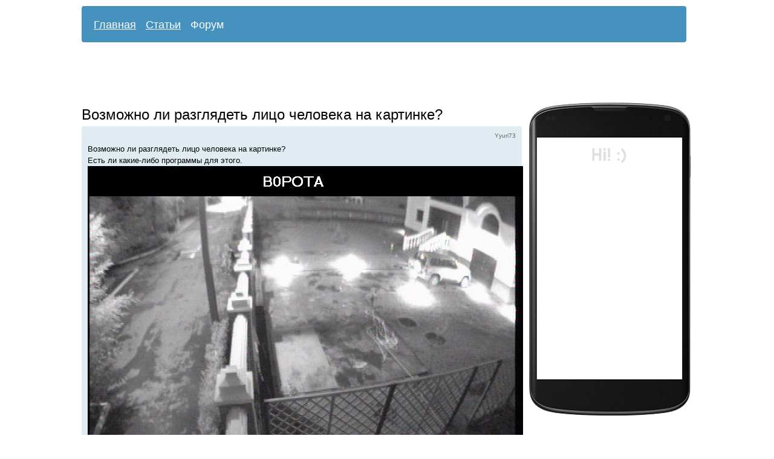

--- FILE ---
content_type: text/html; charset=utf-8
request_url: http://zavelos.ru/forum/387-Vozmozhno-li-razglyadet-litso-cheloveka-na-kartinke-
body_size: 3032
content:
<!DOCTYPE html PUBLIC "-//W3C//DTD XHTML 1.0 Transitional//EN" "http://www.w3.org/TR/xhtml1/DTD/xhtml1-transitional.dtd">
<html xmlns="http://www.w3.org/1999/xhtml">
<head>
	<meta http-equiv="Content-Type" content="text/html; charset=utf-8" />
	<title>Возможно ли разглядеть лицо человека на картинке?</title>
	<meta name="description" content="Возможно ли разглядеть лицо человека на картинке?" />
	<meta name="keywords" content="" />
	<link media="all" href="/css/style.css?v=1" type="text/css" rel="stylesheet" />
	<link rel="shortcut icon" href="/favicon.ico" type="image/x-icon" />
</head>
<body>

<div id="wrap">
		<div id="menu">
				<ul>
						<li><a href="/" >Главная</a></li>
						<li><a href="/articles/" >Статьи</a></li>
						<li><a href="/forum/" class="active">Форум</a></li>
				</ul>
		</div>
					<script async src="//pagead2.googlesyndication.com/pagead/js/adsbygoogle.js"></script>
<ins class="adsbygoogle"
     style="display:inline-block;width:970px;height:90px"
     data-ad-client="ca-pub-7201138393677675"
     data-ad-slot="9691345137"></ins>
<script>
(adsbygoogle = window.adsbygoogle || []).push({});  
</script>				<div id="content">

			<h1>Возможно ли разглядеть лицо человека на картинке?</h1>

<div class="comment"><p class="author"><a name="c4840"></a>Yyuri73</p>Возможно ли разглядеть лицо человека на картинке?<br />
Есть ли какие-либо программы для этого.<br />
<img src="/user/upload/file66917.jpg"><br />
  лежит картинка 1.bmp и видео, с которого она была сделана.<br />
Буду благодарен за любую помощь.</div>
<div class="comment"><p class="author"><a name="c4841"></a>pootos</p>я тут человека то не сразу заметил <img src="/images/graemlins/smile.gif" alt="" /></div>
<div class="comment"><p class="author"><a name="c4842"></a>Yyuri73</p>просто до этого момента он спиной <img src="/images/graemlins/frown.gif" alt="" /></div>
<div class="comment"><p class="author"><a name="c4843"></a>vtataurov</p>а он к нам не спиной разве стоит, или я здесь не в состоянии человека разглядеть?</div>
<div class="comment"><p class="author"><a name="c4844"></a>wildsoul</p>А где он?</div>
<div class="comment"><p class="author"><a name="c4845"></a>ppplva</p>Для тех, кто не смотрел видео: человек стоит слева от ворот. <img src="/images/graemlins/smile.gif" alt="" /></div>
<div class="comment"><p class="author"><a name="c4846"></a>ppplva</p>Черная полоска между 4 и 5 столбом в заборе снизу.</div>
<div class="comment"><p class="author"><a name="c4847"></a>Yyuri73</p>здесь он боком, хотя бы так, если это вообще возможно.</div>
<div class="comment"><p class="author"><a name="c4848"></a>ppplva</p>Конечно нет. Если нет записи в большем разрешении.</div>
<div class="comment"><p class="author"><a name="c4849"></a>vtataurov</p>обведите плиз эту мимикрирующую тварь!</div>
<div class="comment"><p class="author"><a name="c4850"></a>Beshlan</p>Человек лежит связанный в багажнике машины. Над трупом надругались, поэтому лицо обезображено, ничево не разберёшь.</div>
<div class="comment"><p class="author"><a name="c4851"></a>ppplva</p>Видишь черную херню, о которой я писал ?<br />
Над ней маленькая белая точка - это рука.<br />
Тень слева от нее - человек.</div>
<div class="comment"><p class="author"><a name="c701079"></a>Yyuri73</p><img src="/user/upload/file66919.jpg"></div>
<div class="comment"><p class="author"><a name="c4852"></a>alexkravchuk</p>Нет, не возможно - тут высота человека (если, конечно, исходный кадр не более высокого разрешения) 50-55 точек, или, если его выпрямить и сделать поправку на угол - 60 точек. Таким образом на одну точку приходится 3 сантиметра. Даже при идеальном качестве (а здесь до этого далеко) и десятке кадров восстановить лицо до мало-мальски опознаваемого уровня невозможно.<br />
Номер машины (при серии кадров) - скорее всего можно было бы восстановить с такого расстояния, лицо - нет.</div>
<div class="comment"><p class="author"><a name="c4853"></a>disna</p>при таком разрешении - без шансов</div>
<div class="comment"><p class="author"><a name="c4854"></a>nik93</p>позвони режиссерам голивуда. У них все хакеры нажимают 1 кнопку и у голимой фотки в 100 раз повышается качество =) и где они таких хакеров берут....</div>
<div class="comment"><p class="author"><a name="c4855"></a>avt669945</p>А че он сделал?</div>
<div class="comment"><p class="author"><a name="c4856"></a>Yyuri73</p>расклеивал какие-то листовки, я не очень в курсе.</div>
<div class="comment"><p class="author"><a name="c4857"></a>psilocybe</p>браво <br />
сто пудов<br />
автору треда: без шансов</div>
 							<script async src="//pagead2.googlesyndication.com/pagead/js/adsbygoogle.js"></script>
<ins class="adsbygoogle" style="display:inline-block;width:728px;height:90px" data-ad-client="ca-pub-7201138393677675"  data-ad-slot="6598277931"></ins>
<script>
(adsbygoogle = window.adsbygoogle || []).push({});  
</script>			
	        
			<div class="form">
			<div class="h3">Оставить комментарий</div>
						<form action="" method="post" id="form" onsubmit="return checkComment()">
				<div>Имя или ник:</div>
			    <input type="text" name="username" id="author" value="" />

				<div>Комментарий:</div>
				<textarea name="text" id="comment" rows="8" cols="77"></textarea>

				<div><input type="submit" value="Отправить" class="submit" name="submit" /></div>
				<input type="hidden" name="topic_id" value="387" />
				<input type="hidden" name="hash_id" id="hash_id" value="4" />
				<input type="hidden" name="hash" id="hash" value="r4w3t46u" />
			</form>
			</div>
		</div>

		
		<script type="text/javascript">
		function checkComment() {
			var hash_id = document.getElementById('hash_id').value;
			switch (hash_id) {
				
									case '1': hash = 'fw65eg'; break;
									case '2': hash = 'gsregf'; break;
									case '3': hash = 'ghjgds'; break;
									case '4': hash = '65jt8t'; break;
									case '5': hash = 'b87ikf'; break;
								
				default: hash = '';
			}
			document.getElementById('hash').setAttribute('value',hash);
			return true;
		}
		</script>
		

			<div id="right">
		    	<div id="google_right">
      <div style="padding-top:58px; padding-left:3px">
		<script async src="//pagead2.googlesyndication.com/pagead/js/adsbygoogle.js"></script>
		<ins class="adsbygoogle"   style="display:inline-block;width:240px;height:400px"   data-ad-client="ca-pub-7201138393677675"    data-ad-slot="8354212739"></ins>
		<script>(adsbygoogle = window.adsbygoogle || []).push({});</script>
      </div>
</div>		</div>
	
	<div id="footer">
			© 2005—2026 <a href="/">Завелось!</a><br /><a href="/contacts">Контакты</a>

							

				
			
						<script type="text/javascript">
			 
             window.onscroll = function() {
						    var sticky = document.getElementById('google_right');
						    if( document.body.scrollTop+document.documentElement.scrollTop > 340)
						        sticky.className = "fixed";
						    else sticky.className = "";
			};
			
			</script>
				</div>
</div>
</body>
</html>

--- FILE ---
content_type: text/html; charset=utf-8
request_url: https://www.google.com/recaptcha/api2/aframe
body_size: 267
content:
<!DOCTYPE HTML><html><head><meta http-equiv="content-type" content="text/html; charset=UTF-8"></head><body><script nonce="YqSBpS8dOae9HX-GP-i7Dg">/** Anti-fraud and anti-abuse applications only. See google.com/recaptcha */ try{var clients={'sodar':'https://pagead2.googlesyndication.com/pagead/sodar?'};window.addEventListener("message",function(a){try{if(a.source===window.parent){var b=JSON.parse(a.data);var c=clients[b['id']];if(c){var d=document.createElement('img');d.src=c+b['params']+'&rc='+(localStorage.getItem("rc::a")?sessionStorage.getItem("rc::b"):"");window.document.body.appendChild(d);sessionStorage.setItem("rc::e",parseInt(sessionStorage.getItem("rc::e")||0)+1);localStorage.setItem("rc::h",'1769367796152');}}}catch(b){}});window.parent.postMessage("_grecaptcha_ready", "*");}catch(b){}</script></body></html>